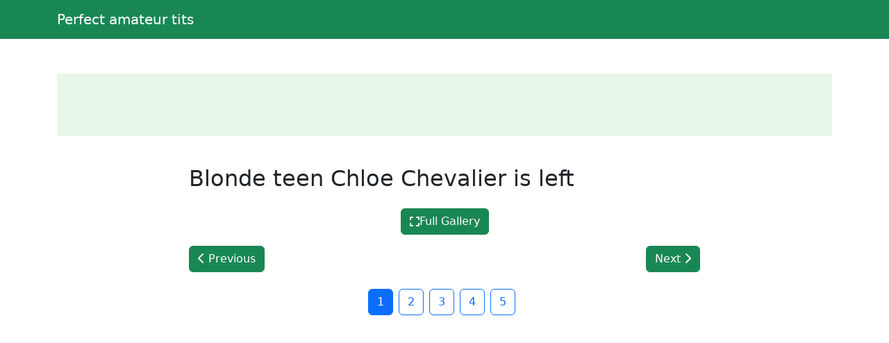

--- FILE ---
content_type: text/html; charset=UTF-8
request_url: https://celebpornmovies.adablog69.com/post/24434-pretty-blonde-chick-kimber-lee-has-her-panties-pulled-down-for-close-ups.html
body_size: 2789
content:
<!doctype html><html lang=en>
<head>
<meta charset=utf-8>
<meta name=viewport content="width=device-width,initial-scale=1">
<meta charset=utf-8>
<meta http-equiv=content-language content="en">
<link href=https://cdn.jsdelivr.net/npm/bootstrap@5.3.0/dist/css/bootstrap.min.css rel=stylesheet>
<link rel=stylesheet href=https://cdnjs.cloudflare.com/ajax/libs/font-awesome/6.4.0/css/all.min.css>
<title>Perfect amateur tits</title>
<meta name=description content="Babydollthebeast watersports">
<meta name=keywords content="watersports,tits,babydollthebeast,amateur,perfect">
<meta property="og:locale" content="en_US">
<meta property="og:type" content="website">
<meta property="og:title" content="Perfect amateur tits">
<meta property="og:site_name" content="Perfect amateur tits">
<meta property="og:description" content="Babydollthebeast watersports">
<meta property="og:url" content="http://celebpornmovies.adablog69.com">
<meta name=twitter:card content="summary">
<meta name=twitter:title content="Perfect amateur tits">
<meta name=twitter:description content="Babydollthebeast watersports">
<link rel=canonical href="https://celebpornmovies.adablog69.com">
<link rel=icon href=/static/3.png type=image/x-icon>
<style>:root{--theme-primary:#198754;--theme-banner:#e8f5e9}.bg-purple{background-color:#9c27b0!important}.bg-pink{background-color:#e91e63!important}.bg-orange{background-color:#ff5722!important}.bg-teal{background-color:#009688!important}.bg-brown{background-color:#795548!important}.btn-primary{background-color:var(--theme-primary)!important;border-color:var(--theme-primary)!important}.btn-primary:hover{opacity:.9}.page-item.active .page-link{background-color:var(--theme-primary)!important;border-color:var(--theme-primary)!important}.gallery-thumb img{max-width:100%;height:auto}.pagination{justify-content:center;margin:20px 0;position:relative;z-index:10;flex-wrap:wrap}.gallery-item img{max-width:100%;height:auto}.container-fluid:has(.banner-spot:not(:has(*))){display:none}.banner-spot{min-height:90px;align-items:center;justify-content:center;margin:10px 0;padding:10px;text-align:center}.banner-spot:not(:has(*)){display:none;min-height:0;margin:0;padding:0}.banner-left,.banner-right{min-height:600px}.banner-top,.banner-bottom{min-height:90px}.banner-inline{min-height:250px;margin:20px 0}@media(max-width:768px){.banner-left,.banner-right{min-height:90px;margin:10px 0}.sticky-banner{position:static!important}}.bg-purple{background-color:#6f42c1!important}.bg-pink{background-color:#d63384!important}.bg-brown{background-color:#825d41!important}.sticky-sidebar{position:sticky;top:20px;align-self:flex-start}</style>
<style>.fs-gallery-overlay{position:fixed;top:0;left:0;width:100%;height:100%;background:rgba(0,0,0,.95);z-index:9999;display:none;flex-direction:column;align-items:center;justify-content:center}.fs-gallery-overlay.active{display:flex}.fs-gallery-image{max-width:90%;max-height:70vh;object-fit:contain;border-radius:4px}.fs-gallery-controls{position:absolute;bottom:2rem;left:50%;transform:translateX(-50%);display:flex;gap:1rem;align-items:center;flex-wrap:wrap;justify-content:center;padding:1rem;background:rgba(0,0,0,.7);border-radius:8px}.fs-gallery-btn{background:#9b4dca;color:#fff;border:none;padding:1rem 1.5rem;border-radius:4px;cursor:pointer;font-size:1.4rem;display:flex;align-items:center;gap:.5rem;transition:opacity .2s;font-family:inherit}.fs-gallery-btn:hover{opacity:.85}.fs-gallery-btn.active{background:#28a745}.fs-gallery-close{position:absolute;top:1.5rem;right:1.5rem;background:rgba(255,255,255,.2);color:#fff;border:none;width:4rem;height:4rem;border-radius:50%;cursor:pointer;font-size:2rem;display:flex;align-items:center;justify-content:center}.fs-gallery-close:hover{background:rgba(255,255,255,.3)}.fs-gallery-counter{color:#fff;font-size:1.4rem;padding:.5rem 1rem}.fs-gallery-timer{display:flex;align-items:center;gap:.5rem;color:#fff;font-size:1.2rem}.fs-gallery-timer select{background:rgba(255,255,255,.2);color:#fff;border:1px solid rgba(255,255,255,.3);padding:.5rem;border-radius:4px;font-size:1.2rem}.fs-gallery-timer select option{background:#333;color:#fff}.fs-gallery-progress{position:absolute;bottom:0;left:0;height:4px;background:#9b4dca;transition:width .1s linear}.fs-gallery-hint{position:absolute;top:1.5rem;left:50%;transform:translateX(-50%);color:rgba(255,255,255,.7);font-size:1.2rem;pointer-events:none}.fs-gallery-nav{position:absolute;top:50%;transform:translateY(-50%);background:rgba(255,255,255,.2);color:#fff;border:none;width:5rem;height:8rem;cursor:pointer;font-size:2.5rem;display:flex;align-items:center;justify-content:center;transition:background .2s}.fs-gallery-nav:hover{background:rgba(255,255,255,.3)}.fs-gallery-nav.prev{left:1rem;border-radius:4px}.fs-gallery-nav.next{right:1rem;border-radius:4px}.fs-gallery-trigger{display:inline-flex;align-items:center;gap:.5rem;cursor:pointer}@media(max-width:768px){.fs-gallery-controls{bottom:1rem;gap:.5rem;padding:.8rem}.fs-gallery-btn{padding:.8rem 1rem;font-size:1.2rem}.fs-gallery-nav{width:4rem;height:6rem;font-size:2rem}.fs-gallery-image{max-height:60vh}}</style>
<script async src="https://www.googletagmanager.com/gtag/js?id=G-E6DMLKPHX2"></script>
<script>
  window.dataLayer = window.dataLayer || [];
  function gtag(){dataLayer.push(arguments);}
  gtag('js', new Date());

  gtag('config', 'G-E6DMLKPHX2');
</script>
<meta name=msvalidate.01 content="23574F5151B4D5542CA013C367497C8C">
</head>
<body>
<nav class="navbar navbar-expand-lg navbar-dark bg-success mb-4">
<div class=container>
<a class=navbar-brand href=/>Perfect amateur tits</a>
</div>
</nav>
<div class="container-fluid py-3">
<div class=container>
<div class="banner-spot banner-top text-dark" style=background-color:#e8f5e9>
</div>
</div>
</div>
<center>
<p>
<script type=text/javascript data-cfasync=false async src=https://poweredby.jads.co/js/jads.js></script>
<ins id=1105327 data-width=728 data-height=102></ins>
<script type=text/javascript data-cfasync=false async>(adsbyjuicy = window.adsbyjuicy || []).push({'adzone':1105327});</script>
</p>
</center>
<div class=container>
<div class=row>
<div class="col-md-2 d-none d-md-block">
<div class=sticky-sidebar>
<div class="banner-spot banner-left">
<br>
<br>
<center>
<p>
<script type=text/javascript data-cfasync=false async src=https://poweredby.jads.co/js/jads.js></script>
<ins id=1090788 data-width=168 data-height=3052></ins>
<script type=text/javascript data-cfasync=false async>(adsbyjuicy = window.adsbyjuicy || []).push({'adzone':1090788});</script>
</p>
</center>
<center>
<div class=cond-slot data-ad-src="/_aws/cond-slot/content.php?ref=/xo1/4TvSRP&t=v2025-11"></div>
</center>
<br>
<br>
</div>
</div>
</div>
<div class=col-md-8>
<article>
<h2 class=mb-4>Blonde teen Chloe Chevalier is left</h2>
<div class=gallery>
<div class="text-center mb-3">
<button type=button class="btn btn-success fs-gallery-trigger" data-fs-gallery='["https:\/\/jpg.telrock.net\/v3?data=7b2275726c223a2268747470733a5c2f5c2f63646e692e706f726e706963732e636f6d5c2f313238305c2f315c2f3337375c2f38393135333236355c2f38393135333236355f3030315f333331312e6a7067222c226b6579223a6e756c6c7d","https:\/\/jpg.telrock.net\/v3?data=7b2275726c223a2268747470733a5c2f5c2f63646e692e706f726e706963732e636f6d5c2f313238305c2f315c2f3337375c2f38393135333236355c2f38393135333236355f3030325f616164352e6a7067222c226b6579223a6e756c6c7d","https:\/\/jpg.telrock.net\/v3?data=7b2275726c223a2268747470733a5c2f5c2f63646e692e706f726e706963732e636f6d5c2f313238305c2f315c2f3337375c2f38393135333236355c2f38393135333236355f3030335f363632352e6a7067222c226b6579223a6e756c6c7d","https:\/\/jpg.telrock.net\/v3?data=7b2275726c223a2268747470733a5c2f5c2f63646e692e706f726e706963732e636f6d5c2f313238305c2f315c2f3337375c2f38393135333236355c2f38393135333236355f3030345f613534632e6a7067222c226b6579223a6e756c6c7d","https:\/\/jpg.telrock.net\/v3?data=7b2275726c223a2268747470733a5c2f5c2f63646e692e706f726e706963732e636f6d5c2f313238305c2f315c2f3337375c2f38393135333236355c2f38393135333236355f3030355f326661302e6a7067222c226b6579223a6e756c6c7d","https:\/\/jpg.telrock.net\/v3?data=7b2275726c223a2268747470733a5c2f5c2f63646e692e706f726e706963732e636f6d5c2f313238305c2f315c2f3337375c2f38393135333236355c2f38393135333236355f3030365f396166332e6a7067222c226b6579223a6e756c6c7d","https:\/\/jpg.telrock.net\/v3?data=7b2275726c223a2268747470733a5c2f5c2f63646e692e706f726e706963732e636f6d5c2f313238305c2f315c2f3337375c2f38393135333236355c2f38393135333236355f3030375f623766382e6a7067222c226b6579223a6e756c6c7d","https:\/\/jpg.telrock.net\/v3?data=7b2275726c223a2268747470733a5c2f5c2f63646e692e706f726e706963732e636f6d5c2f313238305c2f315c2f3337375c2f38393135333236355c2f38393135333236355f3030385f313133342e6a7067222c226b6579223a6e756c6c7d","https:\/\/jpg.telrock.net\/v3?data=7b2275726c223a2268747470733a5c2f5c2f63646e692e706f726e706963732e636f6d5c2f313238305c2f315c2f3337375c2f38393135333236355c2f38393135333236355f3030395f353636662e6a7067222c226b6579223a6e756c6c7d","https:\/\/jpg.telrock.net\/v3?data=7b2275726c223a2268747470733a5c2f5c2f63646e692e706f726e706963732e636f6d5c2f313238305c2f315c2f3337375c2f38393135333236355c2f38393135333236355f3031305f653731322e6a7067222c226b6579223a6e756c6c7d","https:\/\/jpg.telrock.net\/v3?data=7b2275726c223a2268747470733a5c2f5c2f63646e692e706f726e706963732e636f6d5c2f313238305c2f315c2f3337375c2f38393135333236355c2f38393135333236355f3031315f646666372e6a7067222c226b6579223a6e756c6c7d","https:\/\/jpg.telrock.net\/v3?data=7b2275726c223a2268747470733a5c2f5c2f63646e692e706f726e706963732e636f6d5c2f313238305c2f315c2f3337375c2f38393135333236355c2f38393135333236355f3031325f346335632e6a7067222c226b6579223a6e756c6c7d","https:\/\/jpg.telrock.net\/v3?data=7b2275726c223a2268747470733a5c2f5c2f63646e692e706f726e706963732e636f6d5c2f313238305c2f315c2f3337375c2f38393135333236355c2f38393135333236355f3031335f376466622e6a7067222c226b6579223a6e756c6c7d","https:\/\/jpg.telrock.net\/v3?data=7b2275726c223a2268747470733a5c2f5c2f63646e692e706f726e706963732e636f6d5c2f313238305c2f315c2f3337375c2f38393135333236355c2f38393135333236355f3031345f326461332e6a7067222c226b6579223a6e756c6c7d","https:\/\/jpg.telrock.net\/v3?data=7b2275726c223a2268747470733a5c2f5c2f63646e692e706f726e706963732e636f6d5c2f313238305c2f315c2f3337375c2f38393135333236355c2f38393135333236355f3031355f356339372e6a7067222c226b6579223a6e756c6c7d"]' data-fs-index=0>
<i class="fas fa-expand"></i> Full Gallery </button>
</div>
<div class="navigation d-flex justify-content-between mb-4">
<a href="?index=15" class="btn btn-primary">
<i class="fas fa-chevron-left"></i> Previous
</a>
<a href="?index=2" class="btn btn-primary">
Next <i class="fas fa-chevron-right"></i>
</a>
</div>
<div class="pagination justify-content-center">
<a href="?index=1" class="btn btn-outline-primary me-2 active">
1 </a>
<a href="?index=2" class="btn btn-outline-primary me-2">
2 </a>
<a href="?index=3" class="btn btn-outline-primary me-2">
3 </a>
<a href="?index=4" class="btn btn-outline-primary me-2">
4 </a>
<a href="?index=5" class="btn btn-outline-primary me-2">
5 </a>
<a href="?index=6"><script defer src="https://static.cloudflareinsights.com/beacon.min.js/vcd15cbe7772f49c399c6a5babf22c1241717689176015" integrity="sha512-ZpsOmlRQV6y907TI0dKBHq9Md29nnaEIPlkf84rnaERnq6zvWvPUqr2ft8M1aS28oN72PdrCzSjY4U6VaAw1EQ==" data-cf-beacon='{"version":"2024.11.0","token":"10e225de918a4bbb9ef795f26b80a5b6","r":1,"server_timing":{"name":{"cfCacheStatus":true,"cfEdge":true,"cfExtPri":true,"cfL4":true,"cfOrigin":true,"cfSpeedBrain":true},"location_startswith":null}}' crossorigin="anonymous"></script>
